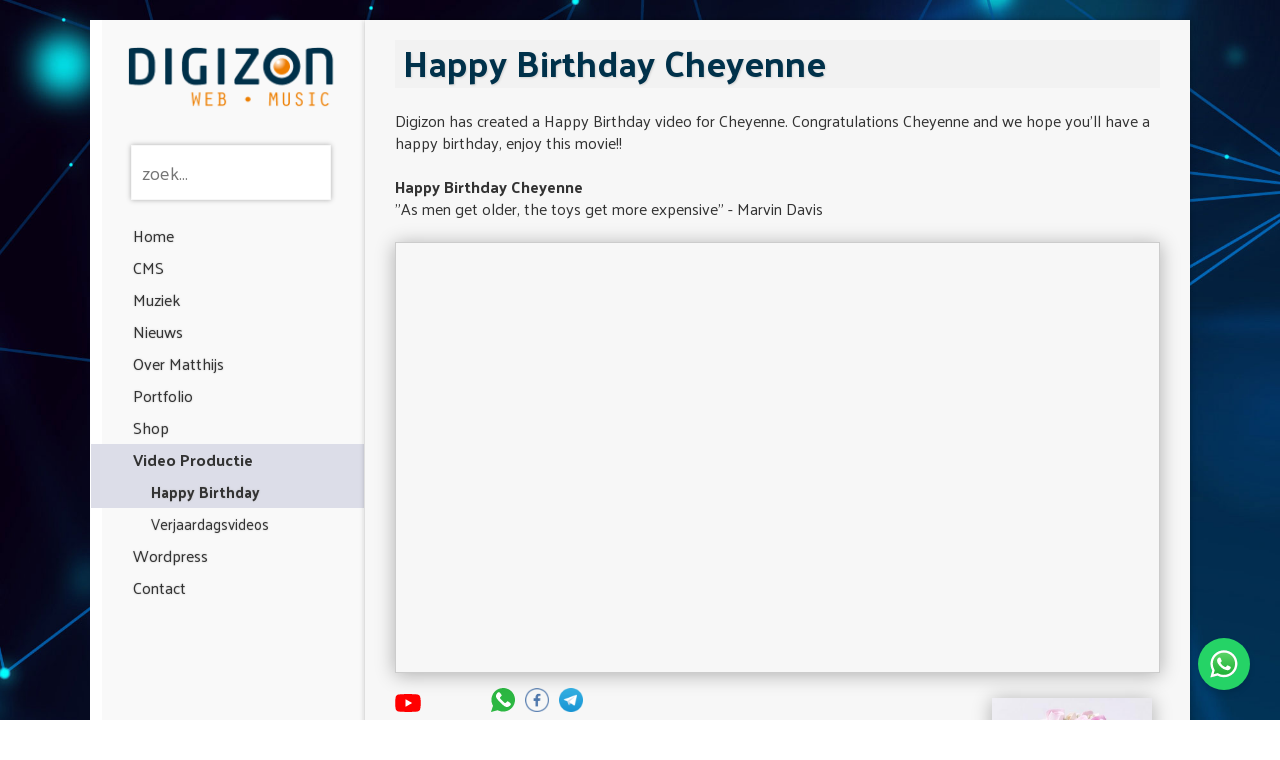

--- FILE ---
content_type: text/html; charset=utf-8
request_url: https://www.digizon.nl/happy_birthday-cheyenne.aspx
body_size: 4362
content:


<!DOCTYPE html>
<html lang="NL">
<head><title>
Happy Birthday Cheyenne Movie
</title><meta name="description" content="Download je gratis Cheyenne verjaardags video" /><meta name="keywords" content="Happy Birthday Film voor Cheyenne" />


<link href='https://fonts.googleapis.com/css?family=Abel' rel='stylesheet'>
<link rel="preconnect" href="https://fonts.googleapis.com">
<link rel="preconnect" href="https://fonts.gstatic.com" crossorigin>
<link href="https://fonts.googleapis.com/css2?family=Palanquin:wght@100;200;300;400;500;600;700&display=swap" rel="stylesheet">



<script src='jquery/jquery-3.7.1.min.js?r=20250602-103750'></script>
<link href='jquery/jquery-ui-1.13.3/jquery-ui.min.css?r=20250602-103739' rel='stylesheet' />
<script src='jquery/jquery-ui-1.13.3/jquery-ui.min.js?r=20250602-103739'></script>
<script src='jquery/jquery.cycle.all.min.js?r=20250602-103748'></script>
<script src='jquery/jquery.easing.compatibility.min.js?r=20250602-113850'></script>
<script src='jquery/jquery.getparams.min.js?r=20250602-113850'></script>
<script src='jquery/jquery.cookie.min.js?r=20250602-113850'></script>
<script src='jquery/jquery.autocomplete.min.js?r=20250602-103747'></script>
<link href='jquery/jquery.autocomplete.min.css?r=20250602-103747' rel='stylesheet' />
<script src='uploads/jquery.autocomplete.data.nl.min.js?r=20260119-050126'></script>
<script src='jquery/jquery-barcode-1.3.3.min.js?r=20250602-103750'></script>
<script src='js/barcode39.min.js?r=20250602-103752'></script>
<link href='jquery/jqfancytransitions.min.css?r=20250602-103746' rel='stylesheet' />
<script src='jquery/jqfancytransitions.1.7.min.js?r=20250602-103746'></script>
<script src='jquery/fancybox/jquery.fancybox.min.js?r=20250602-113850'></script>
<link href='jquery/fancybox/jquery.fancybox.min.css?r=20250602-113850' rel='stylesheet' />
<script src='js/strings.min.js?r=20250602-113850'></script>
<script src='jquery/custom.min.js?r=20251225-124017'></script>


<link rel="shortcut icon" type="image/x-icon" href="favicon.ico" />


<script>var barcode39 = new Barcode39();</script>

<link href='css/basis.min.css?r=20251028-220036' rel='stylesheet' />


<!-- TradeDoubler site verification 3170875 -->


<meta name="fo-verify" content="3abd385a-5d98-4a5a-bf52-08e78518dfd4" /><meta name="tradetracker-site-verification" content="b74c2d329045e80dae43626cf1d2cb066d7bdcd1" />
    <script type="text/javascript" src="jquery/jquery.highlight.js"></script>
<meta name='og:url' content='https://www.youtube.com/watch?v=5xRb0IM5Srs' />
<meta name='og:title' content='Happy Birthday Cheyenne' />
<meta name='og:description' content='Happy birthday video for Cheyenne. "As men get older, the toys get more expensive" - Marvin Davis HAPPY BIRTHDAY ...' />
<meta name='og:type' content='video' />
<meta name='og:image' content='https://i.ytimg.com/vi/5xRb0IM5Srs/hqdefault.jpg' />
<meta name='og:video' content='https://www.youtube.com/v/5xRb0IM5Srs' />
<meta name='og:video:type' content='application/x-shockwave-flash' />
<meta name='thumbnail' content='https://i.ytimg.com/vi/5xRb0IM5Srs/hqdefault.jpg' />
<meta name='robots' content='index,follow'/>
<meta name='content-language' content='dutch' />
<meta http-equiv='language' content='NL' />
<meta http-equiv='mmenu_open_id' content='cat_77' />
<meta http-equiv='IsLocalhost' content='False' />
<meta http-equiv='MasterPageType' content='DESKTOP' />
<meta name='application-name' content='Digizon' />
<meta name='author' content='Download je gratis Cheyenne verjaardags video' />
<meta name='copyright' content='Digizon 2026' />
<meta name='description' content='Download je gratis Cheyenne verjaardags video' />
<meta name='keywords' content='Happy Birthday Film voor Cheyenne' />
<meta property='og:description' content='Download je gratis Cheyenne verjaardags video' />
<meta property='og:image' content='' />
<meta property='og:title' content='Happy Birthday Cheyenne Movie' />
<meta property='og:type' content='Web Content' />
<meta property='og:url' content='https://www.digizon.nl/happy_birthday-cheyenne.aspx' />
<meta name='twitter:card' content='summary' />
<meta name='twitter:description' content='Download je gratis Cheyenne verjaardags video' />
<meta name='twitter:image' content='' />
<meta name='twitter:title' content='Happy Birthday Cheyenne Movie' />
<meta http-equiv='Do_Device_Check' content='True'/>
<meta http-equiv='IsSmartphone' content='0'/>
<meta http-equiv='IsTouchDevice' content='False' />
<meta http-equiv='RequestedCategory' content='77' />
<meta http-equiv='RequestedId' content='0' />
<meta http-equiv='RequestedLanguage' content='1' />
<meta http-equiv='RequestedPageTemplateId' content='0' />
<meta http-equiv='RequestedPageNr' content='1' />
<meta http-equiv='RequestedType' content='0' />
<meta http-equiv='IsPrefetch' content='False' />
<link rel='canonical' href='https://www.digizon.nl/happy_birthday-cheyenne.aspx'>
<link rel='alternate' media='only screen and (max-width: 640px)' href='https://www.digizon.nl/happy_birthday_m-cheyenne.aspx'>
<meta http-equiv='RedirectToCanonical' content='False'/>
</head>
<body>

<div align="center" id="divContainer">
<table>
<tr>
<td width="273" valign="top" background="images/menubck.jpg">

<a href='./' class="digizon_logo">
<img src="images/digizon-logo-web-music-B.png" class="digizon_logo_img" /></a>

<input type="text" id="autocomplete_search" onfocus="select()" placeholder="zoek..." />

<div style="padding-bottom: 20px;">
<a class="menu_1" href="./" target="_self">Home</a><a class="menu_1" href="cms-happy-birthday-cheyenne-movie-00490000001101.aspx" target="_self">CMS</a><a class="menu_1" href="muziek-happy-birthday-cheyenne-movie-00780000001101.aspx" target="_self">Muziek</a><a class="menu_1" href="nieuws-happy-birthday-cheyenne-movie-00320000001104.aspx" target="_self">Nieuws</a><a class="menu_1" href="over-matthijs-happy-birthday-cheyenne-movie-00230000001101.aspx" target="_self">Over Matthijs</a><a class="menu_1" href="portfolio-happy-birthday-cheyenne-movie-00200000001108.aspx" target="_self">Portfolio</a><a class="menu_1" href="Shop/" target="_self">Shop</a><a class="menu_1_selected" href="happy_birthday.aspx" target="_self">Video Productie</a><a class="menu_2_selected" href="happy_birthday.aspx" target="_self">Happy Birthday</a><a class="menu_2" href="verjaardagsvideo.aspx" target="_self">Verjaardagsvideos</a><a class="menu_1" href="wordpress-happy-birthday-cheyenne-movie-00710000001101.aspx" target="_self">Wordpress</a><a class="menu_1" href="contact.aspx" target="_self">Contact</a>

<!--
 minId: 15

-->
</div>

</td>
<td class="td_content">
<form name="aspnetForm" method="post" action="/happy_birthday-cheyenne.aspx" id="aspnetForm">
<div>
<input type="hidden" name="__VIEWSTATE" id="__VIEWSTATE" value="/[base64]//LRIMqcY9MjHBHkiqMqei48yHUY3c08AwC5y" />
</div>


    <h1>Happy Birthday Cheyenne</h1>
    <br />
    
    Digizon has created a Happy Birthday video for Cheyenne. Congratulations Cheyenne and we hope you'll have a happy birthday, enjoy this movie!!
<div><br />
</div>

    

    <div id="ctl00_phBody_pnlDetails">

        <div class="video_details">
            
            <b>Happy Birthday Cheyenne</b><br />
            "As men get older, the toys get more expensive" - Marvin Davis<br />
            <br />

            <div id="ctl00_phBody_pnlYoutubeVideo">

                <iframe src="https://www.youtube.com/embed/5xRb0IM5Srs" title="Happy Birthday Cheyenne" class="youtube_video_iframe" allowfullscreen="allowfullscreen" frameborder="0"></iframe>
            
</div>

            

            
            <div class="div_taart">
                <img id="ctl00_phBody_imgTaart" class="taart_image" src="uploads/Verjaardag-Images/happy_birthday_cake_Cheyenne.jpg" style="border-width:0px;" />

                <a href="uploads/Verjaardag-Images/happy_birthday_cake_Cheyenne.jpg" class="download-icon" title="Download" download="Birthday-Cake-Cheyenne.jpg">
                    <img src="images/save-download.png" alt="Download" /></a>
            </div>

            <div class="video_actions_container">
                <a id="ctl00_phBody_hlYoutubeShare" title="View on Youtube" class="share_youtube" href="https://youtu.be/5xRb0IM5Srs" target="_blank"><img title="View on Youtube" src="images/youtube-icon.svg" alt="" style="border-width:0px;" /></a>
                

                <div id="divPronounce" name="Cheyenne" lang="EN">
                    <img src="images/pronounce-icon.svg" alt="Pronounce Cheyenne" title="Pronounce Cheyenne" />
                </div>

                
                <div id="divShare">
                    <div class="share_whatsapp">
                        <a href="whatsapp://send?text=Erina-Video" data-action="https://youtu.be/5xRb0IM5Srs">
                            <img src="images/WhatsApp-icon.svg" /></a>
                    </div>
                    <div class="share_facebook">
                        <a href="https://www.facebook.com/sharer/sharer.php?u=https://youtu.be/5xRb0IM5Srs" target="_blank">
                            <img src="uploads/icons/logo-facebook.png" /></a>
                    </div>
                    <div class="share_instagram">
                        <a href="https://www.instagram.com/?url=https://youtu.be/5xRb0IM5Srs" target="_blank" rel="noopener">
                            <img src="uploads/icons/logo-instagram.png" /></a>
                    </div>
                    <div class="share_telegram">
                        <a href="https://t.me/share/url?url=https://youtu.be/5xRb0IM5Srs" target="_blank" rel="noopener">
                            <img src="uploads/icons/logo-telegram.png" /></a>
                    </div>
                </div>
                
            </div>

            <br />
            <b>Also take a look at:</b><br />
            <ul>
                <li><a href="verjaardagsvideo-cheyenne.aspx">Free birthday movie for Cheyenne</a></li>
                <div id="ctl00_phBody_pnlYoutubeLink">

                    <li>
                        <a id="ctl00_phBody_hlYoutube" href="https://www.youtube.com/watch?v=5xRb0IM5Srs" target="_blank">View this Cheyenne video on YouTube</a></li>
                
</div>
            </ul>
            <br><b>Did you know...</b><br><ul class='wist_jij_dat'><li>The origin of Cheyenne is Native American</li><li>Cheyenne is usually a unisex name</li><li>The meaning of Cheyenne is People Of A Different Language</li></ul><br />
            <b>More videos...</b>
            <ul>
                <li><a href="Happy_Birthday.aspx">View all Happy Birthday videos</a></li>
                <li><a href="verjaardagsvideo.aspx">View all Birthday videos</a></li>
            </ul>
        </div>
    
</div>


<div>

<input type="hidden" name="__VIEWSTATEGENERATOR" id="__VIEWSTATEGENERATOR" value="B019E4C9" />
</div></form>
</td>
</tr>
<tr>
<td height="22" colspan="2" valign="top"></td>
</tr>
<tr>
<td height="22" colspan="2" valign="top" align="center">
<div class="footer">
<div id="ctl00_UcFooter1_pnlfooterDesktop">

<div id="div_footer">
<a href="contact.aspx">Contact</a> | <a href="shop.aspx"> DigiShop</a> | <a href="verjaardagsvideo.aspx"> Verjaardagsvideo</a> | <a href="https://www.facebook.com/DigizonShop" target="_blank" title="Facebook DigiShop"> Facebook DigiShop</a>
|
<a id="ctl00_UcFooter1_hlLaatstePortfolio" title="BeeldenWerk Mobiele website" href="portfolio-beeldenwerk-mobiele-website-00470101900109.aspx">BeeldenWerk Mobiele website</a>
|
<a id="ctl00_UcFooter1_hlLaatsteNieuws" title="Somfy handzender Telis RTS Pure Afstandsbediening €15,00" href="nieuws-somfy-handzender-telis-rts-pure-afstandsbediening-15-00-00320100770105.aspx">Somfy handzender Telis RTS Pure Afstandsbediening €15,00</a>
</div>

</div>


<div style="display: none; visibility: hidden">
<a href="admin.aspx" rel="nofollow">Admin Login</a>
</div>


<script async src="https://www.googletagmanager.com/gtag/js?id=G-E7YW31YKXF"></script>
<script>
window.dataLayer = window.dataLayer || [];
function gtag() { dataLayer.push(arguments); }
gtag('js', new Date());
gtag('config', 'G-E7YW31YKXF');
</script>


<script type="text/javascript">
var _TradeTrackerTagOptions = { t: 'a', s: '382992', chk: '17191f16bb476f4cb5f8de548482dc86', overrideOptions: {} };
(function () { var tt = document.createElement('script'), s = document.getElementsByTagName('script')[0]; tt.setAttribute('type', 'text/javascript'); tt.setAttribute('src', (document.location.protocol == 'https:' ? 'https' : 'http') + '://tm.tradetracker.net/tag?t=' + _TradeTrackerTagOptions.t + '&amp;s=' + _TradeTrackerTagOptions.s + '&amp;chk=' + _TradeTrackerTagOptions.chk); s.parentNode.insertBefore(tt, s); })();
</script>


<script>
(function (p, z, Z) {
z = p.createElement("script"); z.async = 1;
z.src = "https://pzz.io/pzz.js?uid=83870&host=" + p.domain;
(p.head || p.documentElement).insertBefore(z, Z);
})(document);
</script>

</div>
</td>
</tr>
</table>
</div>


<a href="https://wa.me/31644644466" target="_blank" class="whatsapp_button">
<img src="images/WhatsApp.svg" alt="WhatsApp" style="width: 32px; height: 32px;">
</a>

</body>
</html>


--- FILE ---
content_type: text/javascript
request_url: https://www.digizon.nl/js/barcode39.min.js?r=20250602-103752
body_size: 549
content:
function Barcode39(n){this._Debug=!0;this._bcData=n}var Barcode39Symbols={};Barcode39Symbols["*"]="bWbwBwBwb";Barcode39Symbols["-"]="bWbwbwBwB";Barcode39Symbols.$="bWbWbWbwb";Barcode39Symbols["%"]="bwbWbWbWb";Barcode39Symbols[" "]="bWBwbwBwb";Barcode39Symbols["."]="BWbwbwBwb";Barcode39Symbols["/"]="bWbWbwbWb";Barcode39Symbols["+"]="bWbwbWbWb";Barcode39Symbols["0"]="bwbWBwBwb";Barcode39Symbols["1"]="BwbWbwbwB";Barcode39Symbols["2"]="bwBWbwbwB";Barcode39Symbols["3"]="BwBWbwbwb";Barcode39Symbols["4"]="bwbWBwbwB";Barcode39Symbols["5"]="BwbWBwbwb";Barcode39Symbols["6"]="bwBWBwbwb";Barcode39Symbols["7"]="bwbWbwBwB";Barcode39Symbols["8"]="BwbWbwBwb";Barcode39Symbols["9"]="bwBWbwBwb";Barcode39Symbols.A="BwbwbWbwB";Barcode39Symbols.B="bwBwbWbwB";Barcode39Symbols.C="BwBwbWbwb";Barcode39Symbols.D="bwbwBWbwB";Barcode39Symbols.E="BwbwBWbwb";Barcode39Symbols.F="bwBwBWbwb";Barcode39Symbols.G="bwbwbWBwB";Barcode39Symbols.H="BwbwbWBwb";Barcode39Symbols.I="bwBwbWBwb";Barcode39Symbols.J="bwbwBWBwb";Barcode39Symbols.K="BwbwbwbWB";Barcode39Symbols.L="bwBwbwbWB";Barcode39Symbols.M="BwBwbwbWb";Barcode39Symbols.N="bwbwBwbWB";Barcode39Symbols.O="BwbwBwbWb";Barcode39Symbols.P="bwBwBwbWb";Barcode39Symbols.Q="bwbwbwBWB";Barcode39Symbols.R="BwbwbwBWb";Barcode39Symbols.S="bwBwbwBWb";Barcode39Symbols.T="bwbwBwBWb";Barcode39Symbols.U="BWbwbwbwB";Barcode39Symbols.V="bWBwbwbwB";Barcode39Symbols.W="BWBwbwbwb";Barcode39Symbols.X="bWbwBwbwB";Barcode39Symbols.Y="BWbwBwbwb";Barcode39Symbols.Z="bWBwBwbwb";Barcode39.prototype.getBCSymbol=function(n,t,i){var r=t,u="black";return n=="B"?r=i:n=="b"||(n=="W"?(r=i,u="white"):n=="w"&&(u="white")),"<td style='width:"+r+"px;background-color:"+u+"'><\/td>"};Barcode39.prototype.getBC39=function(n,t,i){var u=Barcode39Symbols[n],f,r,e;if(u==null&&this._Debug)return"<td>[Illegal Char: "+n+"]<\/td>";for(f="",r=0;r<u.length;++r)e=u.substring(r,r+1),f+=this.getBCSymbol(e,t,i);return f};Barcode39.prototype.getBarcode=function(n,t,i){var r="",u;for(n==null&&(n=40),t==null&&(t=3),i==null&&(i=6),r+="<table cellpadding=0 cellspacing=0 style='height:"+n+"px'><tr style='height:"+n+"px'>",r+=this.getBC39("*",t,i),r+=this.getBCSymbol("w",t,i),u=0;u<this._bcData.length;++u)r+=this.getBC39(this._bcData.substring(u,u+1),t,i),r+=this.getBCSymbol("w",t,i);return r+=this.getBC39("*",t,i),r+="<\/tr>",r+="<tr><td colspan=999 align='center' style='color:black;font-size:20px;font-family:arial'>* "+this._bcData+" *<\/td><\/tr>",r+"<\/table>"};Barcode39.prototype.getBarcodeFromString=function(n,t,i,r){var u,f;for(this._bcData=n,u="",t==null&&(t=40),i==null&&(i=3),r==null&&(r=6),u+="<table cellpadding=0 cellspacing=0 style='height:"+t+"px'><tr style='height:"+t+"px'>",u+=this.getBC39("*",i,r),u+=this.getBCSymbol("w",i,r),f=0;f<this._bcData.length;++f)u+=this.getBC39(this._bcData.substring(f,f+1),i,r),u+=this.getBCSymbol("w",i,r);return u+=this.getBC39("*",i,r),u+="<\/tr>",u+="<tr><td colspan=999 align='center' style='color:black;font-size:20px;font-family:arial'>* "+n+" *<\/td><\/tr>",u+"<\/table>"};Barcode39.prototype.write=function(n,t,i){document.write(this.getBarcode(n,t,i))};